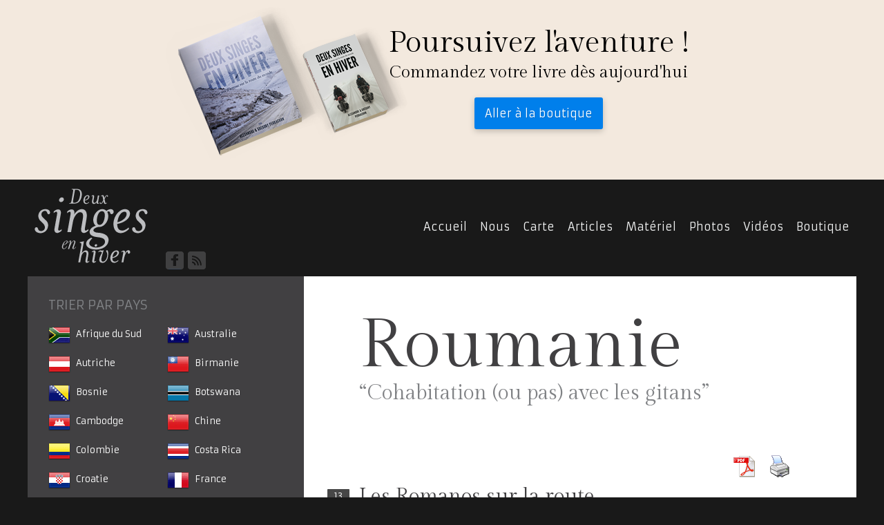

--- FILE ---
content_type: text/html; charset=UTF-8
request_url: http://www.deuxsingesenhiver.com/en/category/pays/roumanie/
body_size: 7440
content:
<!DOCTYPE html>
<html lang="en-US" xmlns="http://www.w3.org/1999/xhtml"><head>
<meta charset="UTF-8" name="viewport" content="initial-scale=0.7, maximum-scale=1.0, user-scalable=no, width=device-width" /><title>Roumanie | Deux singes en hiver</title>
<link rel="profile" href="http://gmpg.org/xfn/11" />
<link rel="stylesheet" href="http://www.deuxsingesenhiver.com/wp-content/themes/dseh/css/header.css">
<link rel="stylesheet" href="http://www.deuxsingesenhiver.com/wp-content/themes/dseh/css/category.css">
<link rel="stylesheet" href="http://www.deuxsingesenhiver.com/wp-content/themes/dseh/css/flags.css">
<script src="http://www.deuxsingesenhiver.com/wp-content/themes/dseh/js/jquery-1.7.2.min.js"></script><link href='http://fonts.googleapis.com/css?family=Armata' rel='stylesheet' type='text/css'>
<link href='http://fonts.googleapis.com/css?family=Gilda+Display' rel='stylesheet' type='text/css'>

<link rel="alternate" type="application/rss+xml" title="Deux singes en hiver &raquo; Feed" href="http://www.deuxsingesenhiver.com/en/feed/" />
<link rel="alternate" type="application/rss+xml" title="Deux singes en hiver &raquo; Comments Feed" href="http://www.deuxsingesenhiver.com/en/comments/feed/" />
<link rel="alternate" type="application/rss+xml" title="Deux singes en hiver &raquo; Roumanie Category Feed" href="http://www.deuxsingesenhiver.com/en/category/pays/roumanie/feed/" />
		<script type="text/javascript">
			window._wpemojiSettings = {"baseUrl":"https:\/\/s.w.org\/images\/core\/emoji\/72x72\/","ext":".png","source":{"concatemoji":"http:\/\/www.deuxsingesenhiver.com\/wp-includes\/js\/wp-emoji-release.min.js?ver=4.5.33"}};
			!function(e,o,t){var a,n,r;function i(e){var t=o.createElement("script");t.src=e,t.type="text/javascript",o.getElementsByTagName("head")[0].appendChild(t)}for(r=Array("simple","flag","unicode8","diversity"),t.supports={everything:!0,everythingExceptFlag:!0},n=0;n<r.length;n++)t.supports[r[n]]=function(e){var t,a,n=o.createElement("canvas"),r=n.getContext&&n.getContext("2d"),i=String.fromCharCode;if(!r||!r.fillText)return!1;switch(r.textBaseline="top",r.font="600 32px Arial",e){case"flag":return r.fillText(i(55356,56806,55356,56826),0,0),3e3<n.toDataURL().length;case"diversity":return r.fillText(i(55356,57221),0,0),a=(t=r.getImageData(16,16,1,1).data)[0]+","+t[1]+","+t[2]+","+t[3],r.fillText(i(55356,57221,55356,57343),0,0),a!=(t=r.getImageData(16,16,1,1).data)[0]+","+t[1]+","+t[2]+","+t[3];case"simple":return r.fillText(i(55357,56835),0,0),0!==r.getImageData(16,16,1,1).data[0];case"unicode8":return r.fillText(i(55356,57135),0,0),0!==r.getImageData(16,16,1,1).data[0]}return!1}(r[n]),t.supports.everything=t.supports.everything&&t.supports[r[n]],"flag"!==r[n]&&(t.supports.everythingExceptFlag=t.supports.everythingExceptFlag&&t.supports[r[n]]);t.supports.everythingExceptFlag=t.supports.everythingExceptFlag&&!t.supports.flag,t.DOMReady=!1,t.readyCallback=function(){t.DOMReady=!0},t.supports.everything||(a=function(){t.readyCallback()},o.addEventListener?(o.addEventListener("DOMContentLoaded",a,!1),e.addEventListener("load",a,!1)):(e.attachEvent("onload",a),o.attachEvent("onreadystatechange",function(){"complete"===o.readyState&&t.readyCallback()})),(a=t.source||{}).concatemoji?i(a.concatemoji):a.wpemoji&&a.twemoji&&(i(a.twemoji),i(a.wpemoji)))}(window,document,window._wpemojiSettings);
		</script>
		<style type="text/css">
img.wp-smiley,
img.emoji {
	display: inline !important;
	border: none !important;
	box-shadow: none !important;
	height: 1em !important;
	width: 1em !important;
	margin: 0 .07em !important;
	vertical-align: -0.1em !important;
	background: none !important;
	padding: 0 !important;
}
</style>
<link rel='stylesheet' id='pdfprnt_frontend-css'  href='http://www.deuxsingesenhiver.com/wp-content/plugins/pdf-print/css/frontend.css?ver=2.0.3' type='text/css' media='all' />
<link rel='stylesheet' id='dlm-frontend-css'  href='http://www.deuxsingesenhiver.com/wp-content/plugins/download-monitor/assets/css/frontend.css?ver=4.5.33' type='text/css' media='all' />
<link rel='https://api.w.org/' href='http://www.deuxsingesenhiver.com/wp-json/' />
<link rel="EditURI" type="application/rsd+xml" title="RSD" href="http://www.deuxsingesenhiver.com/xmlrpc.php?rsd" />
<link rel="wlwmanifest" type="application/wlwmanifest+xml" href="http://www.deuxsingesenhiver.com/wp-includes/wlwmanifest.xml" /> 
<meta name="generator" content="WordPress 4.5.33" />
<link rel="publisher" href="https://plus.google.com/b/104828300041652505199/104828300041652505199"/>

<meta http-equiv="Content-Language" content="en-US" />
<style type="text/css" media="screen">
.ppqtrans_flag span{display:none}
.ppqtrans_flag{height:12px;width:18px;display:block}
.ppqtrans_flag_and_text{padding-left:20px}
.ppqtrans_flag_and_text{padding-left:20px}
.ppqtrans_flag_en { background:url(http://www.deuxsingesenhiver.com/wp-content/plugins/qtranslate-xp/flags/gb.png) no-repeat }
.ppqtrans_flag_fr { background:url(http://www.deuxsingesenhiver.com/wp-content/plugins/qtranslate-xp/flags/fr.png) no-repeat }
</style>
<link hreflang="fr" href="http://www.deuxsingesenhiver.com/category/pays/roumanie/" rel="alternate" />
	<!-- Facebook Pixel Code -->
<script>
!function(f,b,e,v,n,t,s){if(f.fbq)return;n=f.fbq=function(){n.callMethod?
n.callMethod.apply(n,arguments):n.queue.push(arguments)};if(!f._fbq)f._fbq=n;
n.push=n;n.loaded=!0;n.version='2.0';n.queue=[];t=b.createElement(e);t.async=!0;
t.src=v;s=b.getElementsByTagName(e)[0];s.parentNode.insertBefore(t,s)}(window,
document,'script','https://connect.facebook.net/en_US/fbevents.js');
fbq('init', '1687691038166998', {
em: 'insert_email_variable,'
});
fbq('track', 'PageView');
</script>
<noscript><img height="1" width="1" style="display:none"
src="https://www.facebook.com/tr?id=1687691038166998&ev=PageView&noscript=1"
/></noscript>
<!-- DO NOT MODIFY -->
<!-- End Facebook Pixel Code -->
</head>

<body>

	<div id="show-hide-header"><p><a href="#" title="afficher / masquer le menu">Menu</a></p></div>
<script>
  (function(i,s,o,g,r,a,m){i['GoogleAnalyticsObject']=r;i[r]=i[r]||function(){
  (i[r].q=i[r].q||[]).push(arguments)},i[r].l=1*new Date();a=s.createElement(o),
  m=s.getElementsByTagName(o)[0];a.async=1;a.src=g;m.parentNode.insertBefore(a,m)
  })(window,document,'script','//www.google-analytics.com/analytics.js','ga');

  ga('create', 'UA-3070289-5', 'auto');
  ga('send', 'pageview');

</script>
<script>
$('#show-hide-header').click( function() {
    if ($('#header').hasClass('hidden')) {
        $('#header').removeClass('hidden');
        showHeader();
    }
    else {
        $('#header').addClass('hidden');
        hideHeader();
    }
    function showHeader() {
    $('#header').animate({
        marginLeft: 0
    }, 'fast', function () {
        $('#show-hide-header p a').html('Fermer');
	  $('#show-hide-header p a').addClass('fermer');
    });
    $('#main').animate({
        //marginLeft:'100%',
	 // opacity:0
    }, 'fast', function () {
    });
}

function hideHeader() {
    $('#header').animate({
        marginLeft: '-1000'
	  
    }, 'fast', function () {
         $('#show-hide-header p a').html('Menu');
	   $('#show-hide-header p a').removeClass('fermer');
    });
    $('#main').animate({
       // marginLeft:0,
	  //opacity:1
    }, 'fast', function () {
    });
}
});

</script>
<div id="ulule-wide">
	<div id="ulule">
		<div class="livre-frame">
			<div class="one-third">
				<img src="http://deuxsingesenhiver.com/livre-livrephoto-website.png" title="Le livre - Deux singes en hiver" />
			</div>
			<div class="two-third" style="text-align:center;">
				<span class="ulule-title-1">
				Poursuivez l'aventure !
				</span>
				<span class="ulule-title-2">
				Commandez votre livre dès aujourd'hui
				</span>
				<a href="http://www.deuxsingesenhiver.com/boutique" title="La boutique" class="go-ulule">Aller à la boutique</a>
			</div>
		</div>

	</div>
</div><!--ulule-wide-->
<!--div id="ulule-wide">
	<div id="ulule">
		<div class="ulule-frame">
			<iframe frameborder="0" height="360px" width="300px" src="https://fr.ulule.com/deux-singes-en-hiver/widget.html" scrolling="no"></iframe>
		</div>
		<div class="livre-frame">
			<div class="one-third">
				<img src="http://deuxsingesenhiver.com/wp-content/themes/dseh/images/deux-singes-en-hiver-le-livre.png" title="Le livre - Deux singes en hiver" />
			</div>
			<div class="two-third" style="text-align:center;">
				<span class="ulule-title-1">
				Poursuivez l'aventure !
				</span>
				<span class="ulule-title-2">
				Commandez votre livre dès aujourd'hui
				</span>
				<a href="https://fr.ulule.com/deux-singes-en-hiver/" title="Deux singes en hiver sur Ulule.fr" class="go-ulule">Découvrir le livre</a>
				<p>Jusqu'au 3 mars 2017</p>
			</div>
		</div>

	</div>
</div--><!--ulule-wide-->


<!--div id="livre-wide">
	<div id="livre-info">
		<p>Le livre est bientôt terminé ! <br/>
		Les relecteurs sont au taquet, la maquette est au four et l’imprimeur ronge son frein.</br>
		Laissez-nous votre email et nous vous préviendrons juste avant la sortie.</p>

		<form id='foo'>
			<input id='email-form' name='email' type='email' placeholder='Votre email'>
			<button id="submit-form" type='submit'>Envoyer</button>
		</form>
		<span id='success'>Enregistré ! À bientôt !</span>
		
		<a href="https://www.facebook.com/deuxsingesenhiver/" title="Deux singes en hiver - page Facebook">Toute l’actu du livre sur Facebook</a>
	</div>
</div--><!-- livre-wide-->
<div id="header" class="hidden">
<div id="mainTitle"><a href="http://www.deuxsingesenhiver.com" title="Accueil | Deux singes en hiver">Accueil</a></div>
            <a href="https://www.facebook.com/pages/Deux-singes-en-hiver/131770226911819" title="Notre page facebook" class="facebook-button"></a>
            <a href="http://www.deuxsingesenhiver.com/feed" title="Flux RSS" class="rss-button"></a>
      	<div id="menuPrincipal">
             <ul id="menu-principal" class="nav"><li id="menu-item-2087" class="menu-item menu-item-type-post_type menu-item-object-page"><a href="http://www.deuxsingesenhiver.com/en/">Accueil</a></li>
<li id="menu-item-2048" class="menu-item menu-item-type-post_type menu-item-object-page"><a href="http://www.deuxsingesenhiver.com/en/nous/">Nous</a></li>
<li id="menu-item-2052" class="menu-item menu-item-type-post_type menu-item-object-page"><a href="http://www.deuxsingesenhiver.com/en/carte/">Carte</a></li>
<li id="menu-item-2053" class="menu-item menu-item-type-post_type menu-item-object-page"><a href="http://www.deuxsingesenhiver.com/en/articles/">Articles</a></li>
<li id="menu-item-2852" class="menu-item menu-item-type-post_type menu-item-object-page"><a href="http://www.deuxsingesenhiver.com/en/tips/">Matériel</a></li>
<li id="menu-item-2050" class="menu-item menu-item-type-post_type menu-item-object-page"><a href="http://www.deuxsingesenhiver.com/en/photos/">Photos</a></li>
<li id="menu-item-2049" class="menu-item menu-item-type-post_type menu-item-object-page"><a href="http://www.deuxsingesenhiver.com/en/videos/">Vidéos</a></li>
<li id="menu-item-3231" class="menu-item menu-item-type-post_type menu-item-object-page"><a href="http://www.deuxsingesenhiver.com/en/boutique/">Boutique</a></li>
</ul> 
                         <div id="facebookPage"><a href="https://www.facebook.com/pages/Deux-singes-en-hiver/131770226911819" title="Deux singes en hiver sur facebook"></a></div>
            </div>
      </div>	
	<div id="main">

			<div id="tris">
                      		<div id="triPays">
                              	<h3>Trier par pays</h3>
                                    	<li class="cat-item flag afrique-du-sud"><a href="http://www.deuxsingesenhiver.com/en/category/pays/afrique-du-sud/" >Afrique du Sud</a>
</li>
	<li class="cat-item flag australie"><a href="http://www.deuxsingesenhiver.com/en/category/pays/australie/" title="&quot;La moitié du parcours et le retour à la civilisation&quot;
||72157635583210271-72157648123286400-">Australie</a>
</li>
	<li class="cat-item flag autriche"><a href="http://www.deuxsingesenhiver.com/en/category/pays/autriche/" >Autriche</a>
</li>
	<li class="cat-item flag birmanie"><a href="http://www.deuxsingesenhiver.com/en/category/pays/birmanie/" title="&quot;Moitié Inde moitié Thaïlande&quot;
||72157629728903393-72157629340677741-">Birmanie</a>
</li>
	<li class="cat-item flag bosnie"><a href="http://www.deuxsingesenhiver.com/en/category/pays/bosnie/" title="&quot;Juste un pied&quot;
||72157626845402481-72157627007623178-">Bosnie</a>
</li>
	<li class="cat-item flag botswana"><a href="http://www.deuxsingesenhiver.com/en/category/pays/botswana/" >Botswana</a>
</li>
	<li class="cat-item flag cambodge"><a href="http://www.deuxsingesenhiver.com/en/category/pays/cambodge/" title="&quot;Le plat pays&quot;
||72157630068047236-72157629364451986-72157628466522037-">Cambodge</a>
</li>
	<li class="cat-item flag chine"><a href="http://www.deuxsingesenhiver.com/en/category/pays/chine/" title="&quot;Déambulations et incompréhensions&quot;
||[base64]">Chine</a>
</li>
	<li class="cat-item flag colombie"><a href="http://www.deuxsingesenhiver.com/en/category/pays/colombie/" >Colombie</a>
</li>
	<li class="cat-item flag costa-rica"><a href="http://www.deuxsingesenhiver.com/en/category/pays/costa-rica/" title="« Paradise for americans »
||72157649105074723-72157652122175332">Costa Rica</a>
</li>
	<li class="cat-item flag croatie"><a href="http://www.deuxsingesenhiver.com/en/category/pays/croatie/" title="&quot;Pô sympas...&quot;
||72157626969907706-72157627007618432-">Croatie</a>
</li>
	<li class="cat-item flag france"><a href="http://www.deuxsingesenhiver.com/en/category/pays/france/" title="&quot;There is nothing like home&quot;
||72157626692131829-">France</a>
</li>
	<li class="cat-item flag guatemala"><a href="http://www.deuxsingesenhiver.com/en/category/pays/guatemala/" title="« Tortillas bandits et courtes personnes »
||72157650927928121-72157648608421714">Guatemala</a>
</li>
	<li class="cat-item flag indonesie"><a href="http://www.deuxsingesenhiver.com/en/category/pays/indonesie/" title="&quot;Le pays qui fait passer Tokyo pour un village bosniaque abandonné&quot;
||72157630927708866-72157630948459742-">Indonésie</a>
</li>
	<li class="cat-item flag iran"><a href="http://www.deuxsingesenhiver.com/en/category/pays/iran/" >Iran</a>
</li>
	<li class="cat-item flag italie"><a href="http://www.deuxsingesenhiver.com/en/category/pays/italie/" title="&quot;Essayages cyclistes&quot;
||72157626883121937-72157626969894746-72157626969891434-72157626845374829-72157626845369445-">Italie</a>
</li>
	<li class="cat-item flag kazakhstan"><a href="http://www.deuxsingesenhiver.com/en/category/pays/kazakhstan/" >Kazakhstan</a>
</li>
	<li class="cat-item flag kenya"><a href="http://www.deuxsingesenhiver.com/en/category/pays/kenya/" >Kenya</a>
</li>
	<li class="cat-item flag kirghizistan"><a href="http://www.deuxsingesenhiver.com/en/category/pays/kirghizistan/" >Kirghizistan</a>
</li>
	<li class="cat-item flag laos"><a href="http://www.deuxsingesenhiver.com/en/category/pays/laos/" title="&quot;Les laotiens écoutent le riz pousser...&quot;
||72157629728927511-72157628466516871-72157628257767365-">Laos</a>
</li>
	<li class="cat-item flag malaisie"><a href="http://www.deuxsingesenhiver.com/en/category/pays/malaisie/" title="&quot;Melting pot géant où tout le monde s&#039;agite dans la joie et la bonne humeur&quot;
||72157630946117294-72157630074747852-">Malaisie</a>
</li>
	<li class="cat-item flag mexique"><a href="http://www.deuxsingesenhiver.com/en/category/pays/mexique/" title="&quot;Tacos party&quot; ||72157649408739298-72157649896121250">Mexique</a>
</li>
	<li class="cat-item flag moldavie"><a href="http://www.deuxsingesenhiver.com/en/category/pays/moldavie/" title="&quot;Ce qui est sur c&#039;est qu&#039;il n&#039;y a pas encore de pâte à dent là bas !&quot;
||72157626936215927-72157627012727101-">Moldavie</a>
</li>
	<li class="cat-item flag mongolie"><a href="http://www.deuxsingesenhiver.com/en/category/pays/mongolie/" title="&quot;Arnaques et chameaux&quot;
||72157627236791337-72157627231698639-">Mongolie</a>
</li>
	<li class="cat-item flag nz"><a href="http://www.deuxsingesenhiver.com/en/category/pays/nz/" title="&quot;Moutons&quot; || 72157646847542682-72157648132725518-">Nouvelle Zélande</a>
</li>
	<li class="cat-item flag oman"><a href="http://www.deuxsingesenhiver.com/en/category/pays/oman/" >Oman</a>
</li>
	<li class="cat-item flag ouganda"><a href="http://www.deuxsingesenhiver.com/en/category/pays/ouganda/" >Ouganda</a>
</li>
	<li class="cat-item flag ouzbekistan"><a href="http://www.deuxsingesenhiver.com/en/category/pays/ouzbekistan/" >Ouzbekistan</a>
</li>
	<li class="cat-item flag panama"><a href="http://www.deuxsingesenhiver.com/en/category/pays/panama/" title="&quot;Bateaux&quot;
||72157651417330012-72157651680159027">Panama</a>
</li>
	<li class="cat-item flag png"><a href="http://www.deuxsingesenhiver.com/en/category/pays/png/" title="&quot;Ce pays a inventé la glande&quot;
||72157630963423122-72157630949647882-">Papouasie</a>
</li>
	<li class="cat-item flag qatar"><a href="http://www.deuxsingesenhiver.com/en/category/pays/qatar/" >Qatar</a>
</li>
	<li class="cat-item flag roumanie current-cat"><a href="http://www.deuxsingesenhiver.com/en/category/pays/roumanie/" title="&quot;Cohabitation (ou pas) avec les gitans&quot;
||72157626884377871-72157626884977703-">Roumanie</a>
</li>
	<li class="cat-item flag russie"><a href="http://www.deuxsingesenhiver.com/en/category/pays/russie/" title="&quot;Tout sauf froid&quot;
||72157627090224913-72157627184527003-72157627253153000-72157627069262031-">Russie</a>
</li>
	<li class="cat-item flag salvador"><a href="http://www.deuxsingesenhiver.com/en/category/pays/salvador/" title="« Fermiers et créationnistes »
||72157648611373293-72157650930462132">Salvador</a>
</li>
	<li class="cat-item flag serbie"><a href="http://www.deuxsingesenhiver.com/en/category/pays/serbie/" title="&quot;Heu&quot;
||72157626969913830-72157627007605532-">Serbie</a>
</li>
	<li class="cat-item flag slovenie"><a href="http://www.deuxsingesenhiver.com/en/category/pays/slovenie/" title="&quot;Adorables personnes&quot;
||72157626845390583-72157626883077045-">Slovénie</a>
</li>
	<li class="cat-item flag suisse"><a href="http://www.deuxsingesenhiver.com/en/category/pays/suisse/" >Suisse</a>
</li>
	<li class="cat-item flag tanzanie"><a href="http://www.deuxsingesenhiver.com/en/category/pays/tanzanie/" >Tanzanie</a>
</li>
	<li class="cat-item flag thailande"><a href="http://www.deuxsingesenhiver.com/en/category/pays/thailande/" title="&quot;Ladyboys et éléphants&quot;
||72157630011924467-72157629364446082-72157629091449028-72157629343054829-72157629167618049-72157629165650343-">Thaïlande</a>
</li>
	<li class="cat-item flag turkmenistan"><a href="http://www.deuxsingesenhiver.com/en/category/pays/turkmenistan/" >Turkmenistan</a>
</li>
	<li class="cat-item flag ukraine"><a href="http://www.deuxsingesenhiver.com/en/category/pays/ukraine/" title="&quot;Où est-ce qu&#039;on signe ?&quot;
||72157627136939920-72157627137327760-">Ukraine</a>
</li>
	<li class="cat-item flag usa"><a href="http://www.deuxsingesenhiver.com/en/category/pays/usa/" title="&quot;Ni cons ni gras&quot; || 72157649143025161-72157648138419008">USA</a>
</li>
	<li class="cat-item flag vietnam"><a href="http://www.deuxsingesenhiver.com/en/category/pays/vietnam/" title="&quot;3000 km à moto en tirant le vélo avec une corde, au milieu des kamikazes locaux à scooter&quot;
||72157629857061761-72157629624616356-">Vietnam</a>
</li>
	<li class="cat-item flag zambie"><a href="http://www.deuxsingesenhiver.com/en/category/pays/zambie/" >Zambie</a>
</li>
 
                                   
                                 
                              </div>
                              <div id="recherche">
                              	<h3>Recherche</h3>
                                    <form role="search" method="get" id="searchform" class="searchform" action="http://www.deuxsingesenhiver.com/en/">
				<div>
					<label class="screen-reader-text" for="s">Search for:</label>
					<input type="text" value="" name="s" id="s" />
					<input type="submit" id="searchsubmit" value="Search" />
				</div>
			</form>                              </div>
                       	</div>
				
                        <div id="loop-articles">
				<h1 class="page-title">Roumanie</h1>
				<div class="archive-meta"><p>&#8220;Cohabitation (ou pas) avec les gitans&#8221;<br />
</div>


<div class="pdfprnt-buttons pdfprnt-buttons-archive pdfprnt-top-right"><a href="http://www.deuxsingesenhiver.com/category/pays/roumanie/?print=pdf-search" class="pdfprnt-button pdfprnt-button-pdf" target="_blank"><img src="https://www.deuxsingesenhiver.com/wp-content/plugins/pdf-print/images/pdf.png" alt="image_pdf" title="View PDF" /></a><a href="http://www.deuxsingesenhiver.com/category/pays/roumanie/?print=print-search" class="pdfprnt-button pdfprnt-button-print" target="_blank"><img src="https://www.deuxsingesenhiver.com/wp-content/plugins/pdf-print/images/print.png" alt="image_print" title="Print Content" /></a></div>

			<div id="post-461" class="post-461 post type-post status-publish format-standard hentry category-roumanie">
            	<div class="entry-utility">
				<span class="comments-link"><a href="http://www.deuxsingesenhiver.com/en/2011/06/21/les-romanos-sur-la-route/#comments">13</a></span>
			</div>
			<h2 class="entry-title"><a href="http://www.deuxsingesenhiver.com/en/2011/06/21/les-romanos-sur-la-route/" title="Permalink to Les Romanos sur la route" rel="bookmark">Les Romanos sur la route</a></h2>

			<div class="entry-meta">
				<span class="meta-prep meta-prep-author">Le</span> <span class="entry-date">Tuesday June 21st, 2011</span> <span class="meta-sep">par</span> <span class="author vcard">Greg</span>			</div><!-- .entry-meta -->

				<div class="entry-summary">
				<p>Oh non, il ne s&#8217;agit pas de nous bien que l&#8217;appellation eut parfois été appropriée mais de la conduite des Roumains qui nous a paru assez hasardeuse pour qu&#8217;on s&#8217;y attarde un minimum. Passant la frontière aux portes de fer, &hellip; <a href="http://www.deuxsingesenhiver.com/en/2011/06/21/les-romanos-sur-la-route/">  Lire la suite <span class="meta-nav">&rarr;</span></a></p>
			</div><!-- .entry-summary -->
	
			<!-- .entry-utility -->
		</div><!-- #post-## -->

		
	

</div>

<div id="fb-root"></div>
<script>(function(d, s, id) {
  var js, fjs = d.getElementsByTagName(s)[0];
  if (d.getElementById(id)) return;
  js = d.createElement(s); js.id = id;
  js.src = "//connect.facebook.net/fr_FR/sdk.js#xfbml=1&version=v2.7&appId=122345441179967";
  fjs.parentNode.insertBefore(js, fjs);
}(document, 'script', 'facebook-jssdk'));</script>
<div id="facebook-footer">
<div class="fb-page" data-href="https://www.facebook.com/deuxsingesenhiver/" data-tabs="timeline" data-width="200" data-height="120" data-small-header="false" data-adapt-container-width="true" data-hide-cover="false" data-show-facepile="true"><blockquote cite="https://www.facebook.com/deuxsingesenhiver/" class="fb-xfbml-parse-ignore"><a href="https://www.facebook.com/deuxsingesenhiver/">Deux singes en hiver</a></blockquote></div>
</div>
<div id="vimeo-footer">
<p>Retrouvez toutes nos vidéos sur</p>
<a href="https://vimeo.com/channels/deuxsingesenhiver/" title="Vidéos Vimeo"><img src="http://www.deuxsingesenhiver.com/wp-content/themes/dseh/images/vimeo-button.png" alt="vidéos Vimeo" title="Vidéos Vimeo" /></a>
</div>
<div id="flickr-footer">
<p>Retrouvez toutes nos photos sur</p>
<a href="http://www.flickr.com/photos/35007189@N05/collections/72157626780690964/" title="Photos flickr"><img src="http://www.deuxsingesenhiver.com/wp-content/themes/dseh/images/flickr-button.png" alt="photos flickr" title="Photos flickr" /></a>
</div>
<div id="velos-footer">
<p><a href="http://www.deuxsingesenhiver.com/velos/" title="Nos vélos">Nos vélos</a></p>
</div>

	</div><!-- #main -->
	<!-- Custom Theme JavaScript -->
  <script src='http://www.deuxsingesenhiver.com/wp-content/themes/dseh/js/google-sheet.js'></script>
<script type='text/javascript' src='http://www.deuxsingesenhiver.com/wp-includes/js/wp-embed.min.js?ver=4.5.33'></script>
</body>
</html>

<!--
Performance optimized by W3 Total Cache. Learn more: https://www.w3-edge.com/products/


Served from: www.deuxsingesenhiver.com @ 2026-01-24 03:09:02 by W3 Total Cache
-->

--- FILE ---
content_type: text/css
request_url: http://www.deuxsingesenhiver.com/wp-content/themes/dseh/css/header.css
body_size: 2318
content:
@import "reset.css";
/*---------------------------------------------------------------------------------------

  LAYOUT: HEADER

  ---------------------------------------------------------------------------------------*/
body {
  width: 100%;
  background-color: #191919;
}
#header {
  position: relative;
  margin-left: auto;
  margin-right: auto;
  width: 1200px;
  height: 140px;
}
#header ul {
  text-align: right;
  position: absolute;
  right: 10px;
  top: 60px;
}
#header ul li {
  display: inline-block;
  margin-left: 15px;
}
#header ul li a {
  text-decoration: none;
}
#header ul li a:hover {
  color: #414042;
}
#header ul .description {
  display: none;
}
#header #mainTitle {
  margin-left: 10px;
  height: 134px;
  width: 164px;
}
#header #mainTitle a {
  display: block;
  background: url('../images/logo-dseh.png') 0 0 no-repeat;
  height: 134px;
  width: 164px;
  text-indent: -99999px;
}
.facebook-button {
  position: absolute;
  left: 200px;
  bottom: 10px;
  height: 26px;
  width: 26px;
  background: url('../images/facebook-button.png') top left no-repeat;
}
.facebook-button:hover {
  background-position: 0 -26px;
}
.rss-button {
  position: absolute;
  left: 232px;
  bottom: 10px;
  height: 26px;
  width: 26px;
  background: url('../images/rss-button.png') top left no-repeat;
}
.rss-button:hover {
  background-position: 0 -26px;
}
.menu-item a {
  color: #f1f2f2;
}
.current-menu-item a {
  color: #414042;
}
#show-hide-header {
  display: none;
}
/*---------------------------------------------------------------------------------------

  LAYOUT: FOOTER

  ---------------------------------------------------------------------------------------*/
#flickr-footer {
  float: right;
  width: 200px;
  height: 170px;
  padding: 25px;
  background-color: black;
  overflow: hidden;
  margin-bottom: 50px;
}
#flickr-footer p {
  font-family: 'Armata', arial, sans-serif;
  font-size: 13px;
  text-align: center;
  color: #f1f2f2;
  line-height: 1.4;
  margin-bottom: 20px;
}
#flickr-footer a {
  display: block;
  width: 100%;
  text-align: center;
}
#flickr-footer a:hover {
  opacity: 0.6;
}
#vimeo-footer {
  float: right;
  width: 200px;
  height: 170px;
  padding: 25px;
  background-color: #414042;
  overflow: hidden;
}
#vimeo-footer p {
  font-family: 'Armata', arial, sans-serif;
  font-size: 13px;
  text-align: center;
  color: #f1f2f2;
  line-height: 1.4;
  margin-bottom: 20px;
}
#vimeo-footer a {
  display: block;
  width: 100%;
  text-align: center;
}
#vimeo-footer a:hover {
  opacity: 0.6;
}
#facebook-footer {
  float: right;
  width: 200px;
  height: 170px;
  /*background-color: #5a5c5e;*/
  overflow: hidden;
}
#facebook-footer p {
  padding: 25px 25px 20px 25px;
  font-family: 'Armata', arial, sans-serif;
  font-size: 13px;
  text-align: center;
  color: #f1f2f2;
  line-height: 1.4;
}
#velos-footer {
  float: right;
  width: 200px;
  height: 170px;
  background-color: #fbf5a9;
  overflow: hidden;
}
#velos-footer p {
  padding: 25px 25px 20px 25px;
  font-family: 'Armata', arial, sans-serif;
  font-size: 18px;
  text-align: center;
  color: #6a695e;
  line-height: 1.4;
  margin-top: 40px;
}
#velos-footer p a {
  text-decoration: none;
  color: #6a695e;
}
@media screen and (max-width: 1200px) {
  #header {
    width: 800px;
  }
}
@media screen and (max-width: 820px) {
  #header {
    width: 100%;
    max-width: 800px;
    min-width: 0;
  }
}
@media screen and (max-width: 620px) {
  #header {
    width: 100%;
    max-width: 620px;
    min-width: 0;
    margin-bottom: 40px;
  }
  #header ul {
    top: 10px;
    position: absolute;
    left: 250px;
  }
  #header li {
    display: block;
    float: left;
    clear: both;
    margin-bottom: 10px;
    text-align: left;
  }
}
@media only screen and (-webkit-min-device-pixel-ratio: 1.5), only screen and (min-device-pixel-ratio: 1.5) {
  html {
    overflow-x: hidden;
    position: relative;
  }
  #show-hide-header {
    position: fixed;
    display: block;
    top: 0;
    left: 0;
    bottom: 0;
    height: 60px;
    width: 100%;
    z-index: 4000;
    background: #191919;
  }
  #show-hide-header p {
    width: 100%;
    height: 60px;
    padding: 20px;
    display: block;
  }
  #show-hide-header p a {
    display: block;
    background: url('../images/menu-mobile.png') 0 5px no-repeat;
    padding-left: 27px;
    color: white;
    text-transform: uppercase;
    font-family: 'Armata', arial, sans-serif;
    text-decoration: none;
    font-size: 20px;
    width: 100%;
    height: 60px;
  }
  #show-hide-header p a .fermer {
    background: url('../images/menu-mobile-fermer.png') 0 5px no-repeat;
  }
  #header {
    position: fixed;
    z-index: 3000;
    width: 90%;
    margin-left: -1000px;
    top: 60px;
    background: #333333;
    height: 100%;
    margin-right: 0;
  }
  #header #mainTitle {
    width: 100%;
    margin: 0;
    padding: 0;
    height: 60px;
  }
  #header #mainTitle a {
    display: block;
    background-image: none !important;
    font-size: 2em;
    border-bottom: 1px solid #414042;
    width: 100%;
    padding: 15px;
    margin: 0;
    text-indent: 0;
    height: 60px;
    color: white;
    text-decoration: none;
  }
  #header #menu-principal {
    position: relative;
    left: 0;
    width: 100%;
    text-align: left;
    margin: 0;
    top: 0;
  }
  #header #menu-principal li {
    font-size: 2em;
    border-bottom: 1px solid #414042;
    width: 100%;
    margin: 0;
    height: 60px;
  }
  #header #menu-principal li a {
    display: block;
    padding: 15px;
    height: 60px;
    width: 100%;
  }
  #header .facebook-button,
  #header .rss-button {
    display: none;
  }
  #main {
    position: relative;
    margin-top: 40px;
    overflow: hidden;
    z-index: 3;
    opacity: 0.99;
  }
}
@media all and (device-width: 768px) and (device-height: 1024px) and (orientation: portrait) {
  
}
@media all and (device-width: 768px) and (device-height: 1024px) and (orientation: landscape) {
  
}

#livre-wide
{
	background-color: #f3e9de;
}
#livre-info
{
	  background: url('../images/livre-deux-singes-en-hiver.jpg') 0 0 no-repeat;
	  height: 225px;
	  width: 1200px;
	  margin-left: auto;
	  margin-right: auto;
	  text-align: right;
	  padding: 30px 0 0 0;
}
#livre-info p
{
	font-size: 1em;
	line-height: 1.4em;
	color: #181818;
}
#livre-info a
{
	font-size: 0.7em;
	color: #007feb;
	text-decoration: underline;
}
#livre-info a:hover
{
	text-decoration: none;
	color: #1466ab;
}
#foo
{
	margin-top: 20px;
	margin-bottom: 20px;
}
#email-form
 {
	height: 40px;
	width: 350px;
	-webkit-border-radius: 3px;
	-moz-border-radius: 3px;
	border-radius: 3px;
	border: 1px solid #d4c8ba;
	margin-right: 7px;
	background: white;
	padding: 0 15px 0 15px;
	 -webkit-transition: all 0.3s; /* Safari */
    transition: all 0.3s;
 }
 #email-form:hover
 {
	 -moz-box-shadow: inset 0px 0px 15px 0px #c0c0c0;
	-webkit-box-shadow: inset 0px 0px 15px 0px #c0c0c0;
	-o-box-shadow: inset 0px 0px 15px 0px #c0c0c0;
	box-shadow: inset 0px 0px 15px 0px #c0c0c0;
	filter:progid:DXImageTransform.Microsoft.Shadow(color=#c0c0c0, Direction=NaN, Strength=15);
 }
 #submit-form
  {
	height: 40px;
	padding: 0 15px 0 15px;
	-webkit-border-radius: 3px;
	-moz-border-radius: 3px;
	border-radius: 3px;
	border: 0;
	background-color: #007feb;
	color: white;
	font-size: 1em;
	text-shadow: 1px 1px #006dca;
	-moz-box-shadow: 0px 3px 8px 0px #c0b9b0;
	-webkit-box-shadow: 0px 3px 8px 0px #c0b9b0;
	-o-box-shadow: 0px 3px 8px 0px #c0b9b0;
	box-shadow: 0px 3px 8px 0px #c0b9b0;
	filter:progid:DXImageTransform.Microsoft.Shadow(color=#c0b9b0, Direction=180, Strength=8);
	 cursor:pointer;
	 
	 -webkit-transition: all 0.3s; /* Safari */
    transition: all 0.3s;
  }
#submit-form:hover
{
	background-color:#3299f0;
	-moz-box-shadow: 0px 5px 15px 0px #bdb6ad;
	-webkit-box-shadow: 0px 5px 15px 0px #bdb6ad;
	-o-box-shadow: 0px 5px 15px 0px #bdb6ad;
	box-shadow: 0px 5px 15px 0px #bdb6ad;
	filter:progid:DXImageTransform.Microsoft.Shadow(color=#bdb6ad, Direction=180, Strength=15);
}
#success
{
	display: inline-block;
	padding: 5px;
	background-color: #abe29c;
	color:#316124;
	border: 1px solid #316124;
	-webkit-border-radius: 2px;
	-moz-border-radius: 2px;
	border-radius: 2px;
	font-size: 0.7em;
	margin-right: 30px;
	display: none;
}

 #foo input::-webkit-input-placeholder { /* WebKit, Blink, Edge */
	font-size: 1.2em;
}
 #foo input:-moz-placeholder { /* Mozilla Firefox 4 to 18 */
   font-size: 1.2em;
}
 #foo input::-moz-placeholder { /* Mozilla Firefox 19+ */
   font-size: 1.2em;
}
 #foo input:-ms-input-placeholder { /* Internet Explorer 10-11 */
   font-size: 1.2em;
}
@media screen and (max-width: 1200px) {
  #livre-info
	{
		width: 800px;
		padding: 90px 0 0 0;
		height: 300px;
	}
	#ulule
	{
		width: 100% !important;
		max-width: 100% !important;
	}
	.ulule-title-1
	{
		font-size: 2em;
		margin-top: 70px !important;
	}
	.ulule-title-2
	{
		font-size: 1.1em;
	}
}
@media screen and (max-width: 820px) {
  #livre-info{
    width: 100%;
    max-width: 800px;
    min-width: 0;
	padding: 90px 10px 10px 10px;
  }
  .ulule-frame
	{
		display: none;
	}
	#ulule
	{
		width: 100%;
		max-width: 100%;
	}
	.ulule-title-1
	{
		font-size: 2em;
		margin-top: 60px !important;
	}
	.ulule-title-2
	{
		font-size: 1.1em;
	}
	.livre-frame
	{
		width: 100% !important;
		max-width: 100% !important;
	}
}
@media screen and (max-width: 620px) {
  #livre-info
	{
		width: 100%;
		padding: 90px 10px 10px 10px;
		height: 400px;
	}
	#livre-wide
	{
		width: 100%;
	}
	.ulule-frame
	{
		display: none;
	}
	.ulule-title-1
	{
		font-size: 2em;
		margin-top: 50px !important;
	}
	.ulule-title-2
	{
		font-size: 1.1em;
	}
	.livre-frame
	{
		width: 100% !important;
		max-width: 100% !important;
	}
}
#ulule-wide
{
	background-color: #f3e9de;
}
#ulule
{
	height: 260px;
	width: 1200px;
	margin-left: auto;
	margin-right: auto;
	text-align: right;
	padding: 10px 0 0 0;
}
.one-third, .ulule-frame
{
	width:33%;
	max-width: 33%;
	float:left;
}
.two-third
{
	width: 65%;
	float:right;
}
.livre-frame
{
	 margin-left: auto;
  margin-right: auto;
  width: 800px;
}
.go-ulule
{
	display:inline-block;
	text-decoration: none;
	padding: 15px 15px 15px 15px;
	margin-bottom: 10px;
	-webkit-border-radius: 3px;
	-moz-border-radius: 3px;
	border-radius: 3px;
	border: 0;
	background-color: #007feb;
	color: white;
	font-size: 1em;
	text-shadow: 1px 1px #006dca;
	-moz-box-shadow: 0px 3px 8px 0px #c0b9b0;
	-webkit-box-shadow: 0px 3px 8px 0px #c0b9b0;
	-o-box-shadow: 0px 3px 8px 0px #c0b9b0;
	box-shadow: 0px 3px 8px 0px #c0b9b0;
	filter:progid:DXImageTransform.Microsoft.Shadow(color=#c0b9b0, Direction=180, Strength=8);
	 cursor:pointer;
	 
	 -webkit-transition: all 0.3s; /* Safari */
    transition: all 0.3s;
}
.go-ulule:hover
{
	background-color:#3299f0;
	-moz-box-shadow: 0px 5px 15px 0px #bdb6ad;
	-webkit-box-shadow: 0px 5px 15px 0px #bdb6ad;
	-o-box-shadow: 0px 5px 15px 0px #bdb6ad;
	box-shadow: 0px 5px 15px 0px #bdb6ad;
	filter:progid:DXImageTransform.Microsoft.Shadow(color=#bdb6ad, Direction=180, Strength=15);
}
.ulule-title-1
{
	font-family: 'Gilda Display', serif;
	font-size: 2.7em;
	display: inline-block;
	clear:both;
	margin-top: 30px;
	margin-bottom: 10px;
}
.ulule-title-2
{
	font-family: 'Gilda Display', serif;
	font-size: 1.5em;
	display: inline-block;
	clear:both;
	margin-bottom: 24px;
}

--- FILE ---
content_type: text/css
request_url: http://www.deuxsingesenhiver.com/wp-content/themes/dseh/css/category.css
body_size: 1086
content:
#main {
  width: 1200px;
  margin-left: auto;
  margin-right: auto;
}
#tris {
  width: 400px;
  float: left;
}
#tris h3 {
  text-transform: uppercase;
  margin-bottom: 15px;
}
#tris #triPays {
  background: #414042;
  padding: 30px;
}
#tris #triPays h3 {
  color: #808285;
  font-family: 'Armata', arial, sans-serif;
  font-weight: 400;
  line-height: 1.3;
}
#tris #triPays ul {
  list-style-type: none;
}
#tris #triPays li {
  width: 165px;
  height: 30px;
  overflow: hidden;
  display: inline-block;
  padding: 5px 0 0 40px ;
  margin-bottom: 10px;
  margin-right: 3px;
}
#tris #triPays li a {
  display: inline-block;
  color: white;
  text-decoration: none;
  font-size: 13px;
  width: 300px;
}
#tris #triPays li a:hover {
  color: white;
}
#recherche {
  background: #fbf5a9;
  padding: 30px;
}
#recherche h3 {
  color: #191919;
}
#recherche label {
  display: none;
}
#recherche input[type=text] {
  height: 42px;
  width: 220px;
  margin: 0;
  border: 0;
  padding: 10px 10px 10px 10px;
  font-size: 1em;
}
#recherche input[type=submit] {
  height: 38px;
  width: 100px;
  margin: 0;
  background: #414042;
  cursor: pointer;
  font-size: 1em;
  font-weight: normal;
  letter-spacing: 0.05em;
  box-sizing: content-box;
  color: #f1f2f2;
  border: 0;
}
#loop-articles {
  background: white;
  float: left;
  width: 800px;
  padding: 50px 80px;
}
#loop-articles h1 {
  font-family: 'Gilda Display', serif;
  font-weight: 400;
  font-size: 100px;
  color: #414042;
}
#loop-articles .archive-meta p {
  font-family: 'Gilda Display', serif;
  font-weight: 400;
  font-size: 30px;
  color: #808285;
}
#loop-articles p {
  font-size: 13px;
  line-height: 1.3;
  margin-bottom: 2em;
}
#loop-articles .post {
  margin-bottom: 40px;
}
#loop-articles .post ul li a {
  display: none;
}
#loop-articles .post h2 {
  font-weight: 400;
  font-family: 'Gilda Display', serif;
  color: #808285;
  font-size: 30px;
  margin-bottom: 10px;
  line-height: 1.2;
  margin-top: -40px;
}
#loop-articles .post h2 a {
  text-decoration: none;
  color: #414042;
}
#loop-articles .post p {
  font-family: 'Armata', arial, sans-serif;
  color: #414042;
  font-size: 13px;
  line-height: 1.4;
  margin-top: 10px;
}
#loop-articles .post p a {
  color: #414042;
}
#loop-articles .post p a:hover {
  text-decoration: none;
}
#loop-articles .post .entry-meta {
  color: #808285;
  font-size: 13px;
  margin-bottom: 1.3em;
}
#loop-articles .post .entry-meta a {
  color: white;
}
#loop-articles .post .entry-meta a:hover {
  color: #808080;
}
#loop-articles .post .entry-meta .flag {
  color: #191919;
  height: 42px;
  padding-left: 40px;
  padding-top: 10px;
  padding-bottom: 5px;
}
#loop-articles .post .entry-meta .meta-prep {
  text-transform: lowercase;
}
#loop-articles .post .entry-utility {
  width: 40px;
  height: 40px;
  position: relative;
  margin-left: -50px;
  padding: 8px ;
  text-align: center;
  background: transparent url('../images/ico-comments.png') top left no-repeat;
}
#loop-articles .post .entry-utility a {
  color: white;
  font-size: 13px;
}
#loop-articles .post .cat {
  display: none;
}
#loop-articles .countArticles {
  color: #808285;
}
#loop-articles .countArticles a {
  color: #808285;
}
#loop-articles .countArticles a:hover {
  text-decoration: none;
}
#loop-articles .comments-link a {
  text-decoration: none;
}
@media screen and (max-width: 1210px) {
  #main {
    width: 800px;
  }
  #loop-articles {
    width: 600px;
  }
  #tris,
  #recherche {
    width: 200px;
  }
  #tris input[type=text],
  #recherche input[type=text] {
    width: 170px;
  }
  #tris input[type=submit],
  #recherche input[type=submit] {
    width: 157px;
  }
  #tris #triPays {
    padding: 15px;
  }
  #recherche {
    padding: 15px;
  }
}
@media screen and (max-width: 820px) {
  #main,
  #loop-articles {
    width: 100%;
  }
  #tris #triPays {
    padding: 30px;
  }
  #tris {
    width: 100%;
  }
  #recherche {
    display: none;
  }
  #alexgreg {
    max-height: 500px;
    overflow: hidden;
  }
}
@media screen and (max-width: 620px) {
  #main,
  #loop-articles {
    width: 100%;
  }
  #loop-articles {
    padding: 15px;
  }
  .entry-utility {
    margin-left: -190px;
    width: 0;
  }
  #loop-articles h1 {
    font-size: 70px;
  }
}


--- FILE ---
content_type: text/css
request_url: http://www.deuxsingesenhiver.com/wp-content/themes/dseh/css/flags.css
body_size: 3017
content:

    .flag{background:url(../images/flags/flags32.png) no-repeat;}

    ._African_Union(OAS){background-position:0 -0px;}
    ._Arab_League{background-position:0 -32px;}
    ._ASEAN{background-position:0 -64px;}
    ._CARICOM{background-position:0 -96px;}
    ._CIS{background-position:0 -128px;}
    ._Commonwealth{background-position:0 -160px;}
    ._England{background-position:0 -192px;}
    ._European_Union{background-position:0 -224px;}
    ._Islamic_Conference{background-position:0 -256px;}
    ._Kosovo{background-position:0 -288px;}
    ._NATO{background-position:0 -320px;}
    ._Northern_Cyprus{background-position:0 -352px;}
    ._Northern_Ireland{background-position:0 -384px;}
    ._Olimpic_Movement{background-position:0 -416px;}
    ._OPEC{background-position:0 -448px;}
    ._Red_Cross{background-position:0 -480px;}
    ._Scotland{background-position:0 -512px;}
    ._Somaliland{background-position:0 -544px;}
    ._Tibet{background-position:0 -576px;}
    ._United_Nations{background-position:0 -608px;}
    ._Wales{background-position:0 -640px;}

    .ad, .andorre, .Andorre{background-position:0 -672px;}
    .ae, .emirats-arabes-unis{background-position:0 -704px;}
    .af, .Afghanistan, .afghanistan{background-position:0 -736px;}
    .ag, .antigua-et-barbuda, .antigua-barbuda{background-position:0 -768px;}
    .ai, .Anguilla, anguilla{background-position:0 -800px;}
    .al, .Albanie, .albanie{background-position:0 -832px;}
    .am, .Armenie, .armenie{background-position:0 -864px;}
    .an{background-position:0 -896px;}
    .ao, .Angola, .angola{background-position:0 -928px;}
    .aq, .antartique, .Antartique{background-position:0 -960px;}
    .Argentine, .argentine{background-position:0 -992px;}
    .as, .samoa-americaines{background-position:0 -1024px;}
    .at, .Autriche, .autriche{background-position:0 -1056px;}
    .Australie, .australie{background-position:0 -1088px;}
    .aw, .aruba, .Aruba{background-position:0 -1120px;}
    .az, .Azerbaidjan, .azerbaidjan{background-position:0 -1152px;}
    .ba, .bosnie, .Bosnie{background-position:0 -1184px;}
    .bb{background-position:0 -1216px;}
    .bd{background-position:0 -1248px;}
    .be{background-position:0 -1280px;}
    .bf, .burkina-faso, .Burkina-faso{background-position:0 -1312px;}
    .bg{background-position:0 -1344px;}
    .bh{background-position:0 -1376px;}
    .bi, .burundi{background-position:0 -1408px;}
    .bj, .benin, .Benin{background-position:0 -1440px;}
    .bm{background-position:0 -1472px;}
    .bn{background-position:0 -1504px;}
    .Bolivie, .bolivie{background-position:0 -1536px;}
    .Brésil, .Bresil, .bresil{background-position:0 -1568px;}
    .bs{background-position:0 -1600px;}
    .bt{background-position:0 -1632px;}
    .bw, .bostwana, .Bostwana, .Botswana, .botswana{background-position:0 -1664px;}
    .by{background-position:0 -1696px;}
    .bz, .Belize, .belize{background-position:0 -1728px;}
    .ca, .Canada, .canada{background-position:0 -1760px;}
    .cd, .Zaire, .zaire, .republique-democratique-du-congo, .rep-congo{background-position:0 -1792px;}
    .cf, .republiquecentrafrique, .republique-centrafrique, .centrafrique{background-position:0 -1824px;}
    .cg, .Congo, .congo{background-position:0 -1856px;}
    .ch, .suisse, .Suisse, .Swiss, .swiss{background-position:0 -1888px;}
    .ci, .cotedivoire, .cote-divoire, .cote-ivoire, .cote-d-ivoire{background-position:0 -1920px;}
    .ck{background-position:0 -1952px;}
    .Chili, .chili{background-position:0 -1984px;}
    .cm, .cameroun, .Cameroun{background-position:0 -2016px;}
    .Chine, .chine{background-position:0 -2048px;}
    .co, .colombie, .Colombie, .Colombia, .colombia{background-position:0 -2080px;}
    .cr, .costa-rica, .CostaRica, .Costa-Rica, .costarica{background-position:0 -2112px;}
    .cu{background-position:0 -2144px;}
    .cv{background-position:0 -2176px;}
    .cy{background-position:0 -2208px;}
    .cz{background-position:0 -2240px;}
    .de{background-position:0 -2272px;}
    .dj, .Djibouti, .djibouti{background-position:0 -2304px;}
    .dk{background-position:0 -2336px;}
    .dm{background-position:0 -2368px;}
    .do{background-position:0 -2400px;}
    .dz, .algerie, .Algerie{background-position:0 -2432px;}
    .Equateur, .ec, .equateur{background-position:0 -2464px;}
    .ee{background-position:0 -2496px;}
    .eg, .Egypte, .egypte{background-position:0 -2528px;}
    .eh{background-position:0 -2560px;}
    .er, .erythree, .Erythree{background-position:0 -2592px;}
    .es{background-position:0 -2624px;}
    .et, .ethiopie, .Ethiopie{background-position:0 -2656px;}
    .fi{background-position:0 -2688px;}
    .fj, .Fiji, .fiji{background-position:0 -2720px;}
    .fm{background-position:0 -2752px;}
    .fo{background-position:0 -2784px;}
    .France, .fr, .france, .guyane-francaise, .guyanefrancaise{background-position:0 -2816px;}
    .ga, .gabon, .Gabon{background-position:0 -2848px;}
    .gb{background-position:0 -2880px;}
    .gd{background-position:0 -2912px;}
    .ge{background-position:0 -2944px;}
    .gg{background-position:0 -2976px;}
    .gh, .ghana, .Ghana{background-position:0 -3008px;}
    .gi{background-position:0 -3040px;}
    .gl{background-position:0 -3072px;}
    .gm, .gambie, .Gambie{background-position:0 -3104px;}
    .gn, .guinee, .Guinee{background-position:0 -3136px;}
    .gp{background-position:0 -3168px;}
    .gq, .guinee-equatoriale, .guineeequatoriale{background-position:0 -3200px;}
    .gr{background-position:0 -3232px;}
    .gt, .guatemala, .Guatemala{background-position:0 -3264px;}
    .gu{background-position:0 -3296px;}
    .gw, .guinee-bissau, .guineebissau{background-position:0 -3328px;}
    .gy, .Guyane, .guyane{background-position:0 -3360px;}
    .hk{background-position:0 -3392px;}
    .hn, .Honduras, .honduras{background-position:0 -3424px;}
    .Croatie, .croatie{background-position:0 -3456px;}
    .ht{background-position:0 -3488px;}
    .hu{background-position:0 -3520px;}
    .Indonésie, .indonesie{background-position:0 -3552px;}
    .mc{background-position:0 -3552px;}
    .ie{background-position:0 -3584px;}
    .il{background-position:0 -3616px;}
    .im{background-position:0 -3648px;}
    .in{background-position:0 -3680px;}
    .iq{background-position:0 -3712px;}
    .ir, .iran, .Iran{background-position:0 -3744px;}
    .is{background-position:0 -3776px;}
    .Italie, .italie{background-position:0 -3808px;}
    .je{background-position:0 -3840px;}
    .jm{background-position:0 -3872px;}
    .jo{background-position:0 -3904px;}
    .jp{background-position:0 -3936px;}
    .ke, .kenya, .Kenya{background-position:0 -3968px;}
    .kg, kyrgyzstan, .Kyrgyzstan, .kirghizstan, .kirghizistan, .Kirghizistan{background-position:0 -4000px;}
    .Cambodge, .cambodge{background-position:0 -4032px;}
    .ki{background-position:0 -4064px;}
    .km{background-position:0 -4096px;}
    .kn{background-position:0 -4128px;}
    .kp{background-position:0 -4160px;}
    .kr{background-position:0 -4192px;}
    .kw{background-position:0 -4224px;}
    .ky{background-position:0 -4256px;}
    .kz, .kazhakstan, .Kazhakstan, .Kazakhistan, .kazhakistan, .Kazakhstan, .kazakhstan{background-position:0 -4288px;}
    .Laos, .laos{background-position:0 -4320px;}
    .lb{background-position:0 -4352px;}
    .lc{background-position:0 -4384px;}
    .li{background-position:0 -4416px;}
    .lk{background-position:0 -4448px;}
    .lr, .liberia, .Liberia{background-position:0 -4480px;}
    .ls, .lesotho, .Lesotho{background-position:0 -4512px;}
    .lt{background-position:0 -4544px;}
    .lu{background-position:0 -4576px;}
    .lv{background-position:0 -4608px;}
    .ly, .libye, .Libye{background-position:0 -4640px;}
    .ma, .Maroc, .maroc{background-position:0 -4672px;}
    .Moldavie, .moldavie{background-position:0 -4704px;}
    .me{background-position:0 -4736px;}
    .mg, .madagascar, .Madagascar{background-position:0 -4768px;}
    .mh{background-position:0 -4800px;}
    .mk{background-position:0 -4832px;}
    .ml, .Mali, .mali{background-position:0 -4864px;}
    .Birmanie, .birmanie, .myanmar, .Myanmar, .mm{background-position:0 -4896px;}
    .Mongolie, .mongolie{background-position:0 -4928px;}
    .mo{background-position:0 -4960px;}
    .mq{background-position:0 -4992px;}
    .mr, .mauritanie, .Mauritanie{background-position:0 -5024px;}
    .ms{background-position:0 -5056px;}
    .mt{background-position:0 -5088px;}
    .mu, .mauritis, .ile-maurice, .ilemaurice{background-position:0 -5120px;}
    .mv{background-position:0 -5152px;}
    .mw, .Malawi, .malawi{background-position:0 -5184px;}
    .mx, .mexique, .Mexique{background-position:0 -5216px;}
    .Malaisie, .malaisie{background-position:0 -5248px;}
    .mz, .mozambique, .Mozambique{background-position:0 -5280px;}
    .na, .namibie, .Namibie{background-position:0 -5312px;}
    .nc, .NouvelleCaledonie, .nouvelle-caledonie, .nouvellecaledonie{background-position:0 -5344px;}
    .ne, .Niger, .niger{background-position:0 -5376px;}
    .ng, .nigeria, .Nigeria{background-position:0 -5408px;}
    .ni, .nicaragua, .Nicaragua{background-position:0 -5440px;}
    .nl{background-position:0 -5472px;}
    .no{background-position:0 -5504px;}
    .np{background-position:0 -5536px;}
    .nr{background-position:0 -5568px;}
    .Nouvelle-Zélande, .nouvellezelande, .nouvelle-zelande, .nz{background-position:0 -5600px;}
    .om, .Oman, .oman{background-position:0 -5632px;}
    .pa, .Panama, .panama{background-position:0 -5664px;}
    .Peru, .pe, .peru{background-position:0 -5696px;}
    .pf{background-position:0 -5728px;}
    .Papouasie-Nouvelle-Guinée, .png, .papouasienouvelleguinee{background-position:0 -5760px;}
    .ph{background-position:0 -5792px;}
    .pk{background-position:0 -5824px;}
    .pl{background-position:0 -5856px;}
    .pr{background-position:0 -5888px;}
    .ps{background-position:0 -5920px;}
    .pt{background-position:0 -5952px;}
    .pw{background-position:0 -5984px;}
    .Paraguay, .paraguay{background-position:0 -6016px;}
    .qa, .Qatar, .qatar{background-position:0 -6048px;}
    .re, .Reunion, .reunion{background-position:0 -6080px;}
    .Roumanie, .roumanie{background-position:0 -6112px;}
    .Serbie, .serbie{background-position:0 -6144px;}
    .Russie, .russie{background-position:0 -6176px;}
    .rw, .Rwanda, .rwanda{background-position:0 -6208px;}
    .sa{background-position:0 -6240px;}
    .sb{background-position:0 -6272px;}
    .sc, .Seychelles, .seychelles{background-position:0 -6304px;}
    .sd, .Soudan, .soudan{background-position:0 -6336px;}
    .se{background-position:0 -6368px;}
    .Singapour, .singapour{background-position:0 -6400px;}
    .Slovénie, .slovenie{background-position:0 -6432px;}
    .sk{background-position:0 -6464px;}
    .sl, .sierraleone, .sierra-leone{background-position:0 -6496px;}
    .sm{background-position:0 -6528px;}
    .sn, .Senegal, .senegal{background-position:0 -6560px;}
    .so, .Somalie, .somalie{background-position:0 -6592px;}
    .sr, .suriname, .Suriname{background-position:0 -6624px;}
    .st, .principe, .Principe, .ile-du-prince, .sao-tome, .saotome{background-position:0 -6656px;}
    .sv, .salvador, .el-salvador, .El-slavador{background-position:0 -6688px;}
    .sy{background-position:0 -6720px;}
    .sz, .Swaziland, .swaziland{background-position:0 -6752px;}
    .tc{background-position:0 -6784px;}
    .td, .tchad, .Tchad{background-position:0 -6816px;}
    .tg, .togo, .Togo{background-position:0 -6848px;}
    .Thaïlande, .thailande{background-position:0 -6880px;}
    .tj{background-position:0 -6912px;}
    .Timor-Est{background-position:0 -6944px;}
    .tm, .turkmenistan, .Turkmenistan{background-position:0 -6976px;}
    .tn, .tunisie, .Tunisie{background-position:0 -7008px;}
    .to, .Tonga, .tonga{background-position:0 -7040px;}
    .tr{background-position:0 -7072px;}
    .tt{background-position:0 -7104px;}
    .tv{background-position:0 -7136px;}
    .tw{background-position:0 -7168px;}
    .tz, .tanzanie, .Tanzanie{background-position:0 -7200px;}
    .Ukraine, .ukraine{background-position:0 -7232px;}
    .ug, .Ouganda, .Uganda, .ouganda, .uganda{background-position:0 -7264px;}
    .us, .etats-unis, .usa, .Usa, .Etats-unis, .amerique{background-position:0 -7296px;}
    .Uruguay, .uruguay{background-position:0 -7328px;}
    .uz, .uzbekistan, .Uzbekistan, .Ouzbekistan, .ouzbekistan{background-position:0 -7360px;}
    .va{background-position:0 -7392px;}
    .vc{background-position:0 -7424px;}
    .ve, .Venezuela, .venezuela{background-position:0 -7456px;}
    .vg{background-position:0 -7488px;}
    .vi{background-position:0 -7520px;}
    .Viet-Nam, .vietnam{background-position:0 -7552px;}
    .vu, .Vanuatu, .vanuatu{background-position:0 -7584px;}
    .ws, .Samoa, .samoa{background-position:0 -7616px;}
    .ye{background-position:0 -7648px;}
    .za, .afrique-du-sud, .afrique-sud, .afriquedusud, .afriquesud{background-position:0 -7680px;}
    .zm, .Zambie, .zambie{background-position:0 -7712px;}
    .zw, .Zimbabwe, .zimbabwe{background-position:0 -7744px;}


--- FILE ---
content_type: text/css
request_url: http://www.deuxsingesenhiver.com/wp-content/themes/dseh/css/reset.css
body_size: 398
content:
/* ------------- CSS RESET ----------*/
* {
  -moz-box-sizing: border-box;
  -webkit-box-sizing: border-box;
  box-sizing: border-box;
}
html,
body,
div,
span,
h1,
h2,
h3,
h4,
h5,
h6,
p,
ul,
li {
  margin: 0;
  padding: 0;
  border: 0;
  vertical-align: baseline;
  background: transparent;
}
body {
  line-height: 1;
  padding-bottom: 90px;
  font-family: 'Armata', arial, sans-serif;
}
ol,
ul {
  list-style: none;
}
blockquote {
  quotes: none;
}
blockquote:before,
blockquote:after {
  content: '';
  content: none;
}
del {
  text-decoration: line-through;
}
/* tables still need 'cellspacing="0"' in the markup */
table {
  border-collapse: collapse;
  border-spacing: 0;
}
a img {
  border: none;
}


--- FILE ---
content_type: application/x-javascript
request_url: http://www.deuxsingesenhiver.com/wp-content/themes/dseh/js/google-sheet.js
body_size: 828
content:
// Variable to hold request
var request;

// Bind to the submit event of our form
$("#foo").submit(function(event){

    // Abort any pending request
    if (request) {
        request.abort();
    }
    // setup some local variables
    var $form = $(this);

    // Let's select and cache all the fields
    var $inputs = $form.find("input, select, button, textarea");

    // Serialize the data in the form
    var serializedData = $form.serialize();

    // Let's disable the inputs for the duration of the Ajax request.
    // Note: we disable elements AFTER the form data has been serialized.
    // Disabled form elements will not be serialized.
    $inputs.prop("disabled", true);

    // Fire off the request to /form.php
    request = $.ajax({
        url: "https://script.google.com/macros/s/AKfycbzXg_M0S1iD7XkXw-Vi22_81b_i0gcOk0HwPojxDpbSwCn3gKo/exec",
        type: "post",
        data: serializedData
    });

    // Callback handler that will be called on success
    request.done(function (response, textStatus, jqXHR){
        // Log a message to the console
        console.log("Hooray, it worked!");
        console.log(response);
        console.log(textStatus);
        console.log(jqXHR);
		$("#success").show();
		$('#email-form').val("");
		$("#success").delay(2000).hide(0);
    });

    // Callback handler that will be called on failure
    request.fail(function (jqXHR, textStatus, errorThrown){
        // Log the error to the console
        console.error(
            "The following error occurred: "+
            textStatus, errorThrown
        );
    });

    // Callback handler that will be called regardless
    // if the request failed or succeeded
    request.always(function () {
        // Reenable the inputs
        $inputs.prop("disabled", false);
    });

    // Prevent default posting of form
    event.preventDefault();
});

--- FILE ---
content_type: text/plain
request_url: https://www.google-analytics.com/j/collect?v=1&_v=j102&a=536316740&t=pageview&_s=1&dl=http%3A%2F%2Fwww.deuxsingesenhiver.com%2Fen%2Fcategory%2Fpays%2Froumanie%2F&ul=en-us%40posix&dt=Roumanie%20%7C%20Deux%20singes%20en%20hiver&sr=1280x720&vp=1280x720&_u=IEBAAEABAAAAACAAI~&jid=94540240&gjid=386981146&cid=1097666751.1769224143&tid=UA-3070289-5&_gid=2094706672.1769224143&_r=1&_slc=1&z=894102660
body_size: -287
content:
2,cG-MKVNJ8V71P